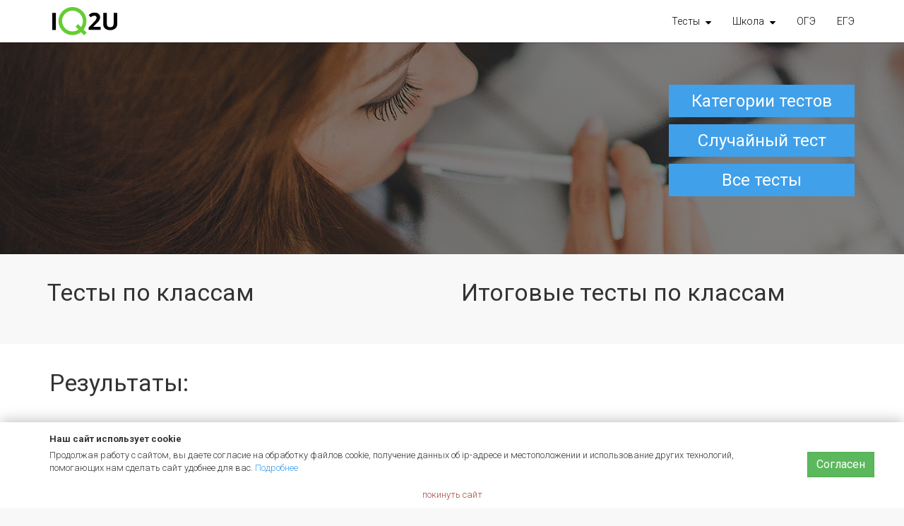

--- FILE ---
content_type: text/html; charset=UTF-8
request_url: https://iq2u.ru/tests/2?level=13
body_size: 6918
content:
<!DOCTYPE html><html lang="ru">
<head>
    <title>Антропология - Бесплатные онлайн тесты. Проверь свою эрудированность! ЕГЭ</title>        <meta http-equiv="Content-Type" content="text/html; charset=UTF-8" >
<meta http-equiv="X-UA-Compatible" content="IE=edge" >
<meta name="viewport" content="width=device-width, initial-scale=1" >
<meta name="wmail-verification" content="2daaaf194bab9708" >
<meta name="msapplication-config" content="/images/browserconfig.xml" >
<meta name="theme-color" content="#ffffff" >
<meta name="msvalidate.01" content="38BEE4EC231F4D692CBB3A701C82F136" >
<meta name="yandex-verification" content="63e3317394f41d6c" >
<meta name="google-site-verification" content="AigAXk9n2zTgC5xbWG15xoJF8XANQ2Ruv2CdB5fkthU" >
<meta name="description" content="Тесты по классам Итоговые тесты по классам Результаты: Онлайн тесты по антропологии – проверь глубину своих знаний Бесплатные онлайн тесты по предмету  Антропология. Тесты по математике, русскому и английскому языку, географии, химии и физике, подготовка к ЕГЭ. ЕГЭ" >
    <meta property="og:site_name" content="iq2u.ru">
<meta property="og:url" content="https://iq2u.ru/tests/2?level=13">
<meta property="og:title" content="Антропология - Бесплатные онлайн тесты. Проверь свою эрудированность! - ЕГЭ">
<meta property="og:image" content="https://iq2u.ru/images/social_test_default_new.jpg">
<meta property="og:type" content="website">
<meta property="og:description" content="Список тестов: Антропология ЕГЭ. Бесплатные онлайн тесты, преподаватели, объявления, ВУЗы, интересные факты, полезные материалы для учеников и преподавателей">
<meta property="fb:app_id" content="591136600923808">
<meta property="vk:image" content="https://iq2u.ru/images/social/facebook4.png">

    <link href="/stylesheets/styles.css?v=1754487578" media="screen" rel="stylesheet" type="text/css" >
<link href="/stylesheets/university.css?1754317396" media="screen" rel="stylesheet" type="text/css" >
<link href="//iq2u.ru/images/favicon-16x16.png" rel="icon" type="image/png" sizes="16x16" >
<link href="//iq2u.ru/images/favicon-32x32.png" rel="icon" type="image/png" sizes="32x32" >
<link href="//iq2u.ru/images/favicon-48x48.png" rel="icon" type="image/png" sizes="48x48" >
<link href="//iq2u.ru/images/favicon-70x70.png" rel="icon" type="image/png" sizes="70x70" >
<link href="//iq2u.ru/images/favicon-96x96.png" rel="icon" type="image/png" sizes="96x96" >
<link href="//iq2u.ru/images/favicon-128x128.png" rel="icon" type="image/png" sizes="128x128" >
<link href="//iq2u.ru/images/favicon-150x150.png" rel="icon" type="image/png" sizes="150x150" >
<link href="//iq2u.ru/images/favicon-160x160.png" rel="icon" type="image/png" sizes="160x160" >
<link href="//iq2u.ru/images/favicon-196x196.png" rel="icon" type="image/png" sizes="196x196" >
<link href="//iq2u.ru/images/favicon-228x228.png" rel="icon" type="image/png" sizes="228x228" >
<link href="//iq2u.ru/images/favicon-256x256.png" rel="icon" type="image/png" sizes="256x256" >
<link href="//iq2u.ru/images/favicon-270x270.png" rel="icon" type="image/png" sizes="270x270" >
<link href="//iq2u.ru/images/favicon-310x150.png" rel="icon" type="image/png" sizes="310x150" >
<link href="//iq2u.ru/images/favicon-310x310.png" rel="icon" type="image/png" sizes="310x310" >
<link href="//iq2u.ru/images/apple-touch-icon-57x57.png" rel="apple-touch-icon" type="image/png" sizes="57x57" >
<link href="//iq2u.ru/images/apple-touch-icon-60x60.png" rel="apple-touch-icon" type="image/png" sizes="60x60" >
<link href="//iq2u.ru/images/apple-touch-icon-72x72.png" rel="apple-touch-icon" type="image/png" sizes="72x72" >
<link href="//iq2u.ru/images/apple-touch-icon-76x76.png" rel="apple-touch-icon" type="image/png" sizes="76x76" >
<link href="//iq2u.ru/images/apple-touch-icon-120x120.png" rel="apple-touch-icon" type="image/png" sizes="120x120" >
<link href="//iq2u.ru/images/apple-touch-icon-144x144.png" rel="apple-touch-icon" type="image/png" sizes="144x144" >
<link href="//iq2u.ru/images/apple-touch-icon-152x152.png" rel="apple-touch-icon" type="image/png" sizes="152x152" >
<link href="//iq2u.ru/images/apple-touch-icon-180x180.png" rel="apple-touch-icon" type="image/png" sizes="180x180" >
<link href="//iq2u.ru/images/manifest.json" rel="manifest" >
<link href="//iq2u.ru/images/safari-pinned-tab.svg" rel="mask-icon" >
<link href="/stylesheets/bootstrap-modal.css" media="screen" rel="stylesheet" type="text/css" >
<link href="/stylesheets/elusive-webfont.css" media="screen" rel="stylesheet" type="text/css" >
<link href="/resources/chosen_v1.3.0/chosen.min.css" media="screen" rel="stylesheet" type="text/css" >
<link href="/resources/fancybox/source/jquery.fancybox.css" media="screen" rel="stylesheet" type="text/css" >
<link href="/resources/lightbox/dist/css/lightbox.min.css" media="screen" rel="stylesheet" type="text/css" >
<link href="/resources/seiyria-bootstrap-slider/dist/css/bootstrap-slider.css" media="screen" rel="stylesheet" type="text/css" >
<link href="https://iq2u.ru/tests/2?level=13" rel="canonical" >
    <style type="text/css" media="screen">
<!--
    .covertestscover {
        background-image: url(/images/covers/shadow.png), url(/images/covers/tsts-cover.png);
        background-size: cover;
    }
    .reply-test2 {
        background-color: #40a0ea;
        font-size: 14px;
        color: #fefefe;
        line-height: 1.429;
        text-align: center;
    }

    .reply-test2:hover {
        background-color: #1064d7;
        font-size: 14px;
        color: #fefefe;
        line-height: 1.429;
        text-align: center;
    }


    @media (min-width: 240px) and (max-width: 532px) {
        .hiddstatglteststat532 {
            display: none;
        }
    }

    @media (min-width: 768px) and (max-width: 991px) {
        .statroundcirclegltest {
            margin-left: 15% !important;
        }
    }

    @media (min-width: 240px) and (max-width: 767px) {
        .statroundcirclegltest {
            margin-left: 10% !important;
        }
    }

    .statroundcirclegltest {
        margin-left: 28%;
    }
   
-->
</style>
            <!-- Google Tag Manager -->
        <script>(function (w, d, s, l, i) {
                w[l] = w[l] || [];
                w[l].push({
                    'gtm.start':
                        new Date().getTime(), event: 'gtm.js'
                });
                let f = d.getElementsByTagName(s)[0],
                    j = d.createElement(s), dl = l != 'dataLayer' ? '&l=' + l : '';
                j.async = true;
                j.src =
                    'https://www.googletagmanager.com/gtm.js?id=' + i + dl;
                f.parentNode.insertBefore(j, f);
            })(window, document, 'script', 'dataLayer', 'GTM-PLQQ8JH');</script>
        <!-- End Google Tag Manager -->
    
    <!-- Yandex.RTB -->
    <script>window.yaContextCb = window.yaContextCb || []</script>
    <script src="https://yandex.ru/ads/system/context.js" async></script>

            <style>
            .google-auto-placed {
                margin-top: 2rem;
                margin-bottom: 2rem;
                border-bottom: 1px solid #F1F1F1;
                border-top: 1px solid #f1f1f1;
                padding-top: 1rem;
                padding-bottom: 1rem;
            }
        </style></head>
<body>
    <!-- Google Tag Manager (noscript) -->
    <noscript>
        <iframe src="https://www.googletagmanager.com/ns.html?id=GTM-PLQQ8JH"
                height="0" width="0" style="display:none;visibility:hidden"></iframe>
    </noscript>
    <!-- End Google Tag Manager (noscript) -->
    <div class="modal fade" id="combined-modal" tabindex="-1" role="dialog" aria-labelledby="combined-tabs">
        <div class="modal-dialog">
            <div class="modal-content">
                <div class="modal-body"></div>
            </div>
        </div>
    </div>

<script>
</script>
    <nav id="general-topbar" class="navbar navbar-inverse navbar-fixed-top" role="navigation" style="background-color: #ffffff; color:#000000;">
        <div class="container">

            <div class="navbar-header">
                <button type="button" class="navbar-toggle" data-toggle="collapse"
                        data-target="#bs-example-navbar-collapse-1">
                    <span class="icon-bar" style="background-color: #000000;"></span>
                    <span class="icon-bar" style="background-color: #000000;"></span>
                    <span class="icon-bar" style="background-color: #000000;"></span>
                </button>
                <a class="navbar-brand navbar-brand-ekran" href="/" id="logo" title="iq2u репетиторы, наставники, ученики, тесты"></a>

            </div>
            <div class="collapse navbar-collapse" id="bs-example-navbar-collapse-1">
                    <ul class="nav navbar-nav navbar-right">
                                                                                                    <li class="dropdown">
                            <a title="Проверь себя!" href="/tests" class="dropdown-toggle" data-toggle="dropdown" role="button" aria-expanded="false">
                                <b>Тесты
                                    <i class="fa fa-sort-desc" aria-hidden="true" style="margin-left: 5px; vertical-align: text-top;"></i>
                                </b>
                            </a>
                            <ul class="dropdown-menu" role="menu">
                                <li><a href="/tests">Все тесты</a></li>
                                <li><a href="/tests?new=1#listItems" class="text-success"><b class="text-success" style="font-weight: 500">Новые тесты</b></a></li>
                                <li><a href="/tests/?level=1#testsList">1 класс</a></li>
                                <li><a href="/tests/?level=2#testsList">2 класс</a></li>
                                <li><a href="/tests/?level=3#testsListr">3 класс</a></li>
                                <li><a href="/tests/?level=4#testsList">4 класс</a></li>
                                <li><a href="/tests/?level=5#testsList">5 класс</a></li>
                                <li><a href="/tests/?level=6#testsList">6 класс</a></li>
                                <li><a href="/tests/?level=7#testsList">7 класс</a></li>
                                <li><a href="/tests/?level=8#testsList">8 класс</a></li>
                                <li><a href="/tests/?level=9#testsList">9 класс</a></li>
                                <li><a href="/tests/?level=10#testsList">10 класс</a></li>
                                <li><a href="/tests/?level=11#testsList">11 класс</a></li>
                                <li class="divider"></li>
                                <li><a href="/tests/?level=12#testsList">ОГЭ</a></li>
                                <li><a href="/tests/?level=13#testsList">ЕГЭ</a></li>
                                <li><a href="/tests/?level=14#testsList">Вступительные</a></li>
                                <li class="divider"></li>
                                <li><a href="/tests/?level=17#testsList">Тесты на IQ</a></li>
                                <li><a href="/career/guide">Тест на профессию</a></li>
                                <li><a href="/tests/?level=15#testsList">Прочие</a></li>
                            </ul>
                        </li>
                        <li class="dropdown">
                            <a  href="/itogovye_znanija/index" class="dropdown-toggle" data-toggle="dropdown" role="button" aria-expanded="false">
                                <b>Школа
                                    <i class="fa fa-sort-desc" aria-hidden="true" style="margin-left: 5px; vertical-align: text-top;"></i>
                                </b>
                            </a>
                            <ul class="dropdown-menu" role="menu">
                                <li>
                                    <a href="/itogovye_znanija/index">
                                        Итоговые знания
                                    </a>
                                </li>

                                <li>
                                    <a href="/materials/coacherlist">
                                        Методические материалы
                                    </a>
                                </li>
                                <li>
                                    <a href="/questions">
                                        Эрудит: вопросы и ответы
                                    </a>
                                </li>
                            </ul>
                        </li>
                        <li class="nav-item hidden-sm">
                            <a class="nav-link"
                               title="Проверь себя! Основной государственный экзамен"
                            href="/tests?level=12#testsList">
                                ОГЭ
                            </a>
                        </li>
                        <li class="nav-item">
                            <a class="nav-link"
                               title="Проверь себя! Единый государственный экзамен"
                             href="/tests?level=13#testsList">
                                ЕГЭ
                            </a>
                        </li>


                       
                        
                                                                            
                                            </ul>

                                        <ul class="nav navbar-nav navbar-right visible-xs">
                                    </ul>
            </div>
        </div>
    </nav>



<div id="root">
    <style>
   </style>
<section class="covertestscover" style="width: 100%; height: 300px;">
    <div class="container">
        <div class="row">
            <div class="row">
                <div class="col-sm-12" style="margin-top: 40px;">
                    <div class="col-sm-7" style="margin-top: 15px;">
                        <h1 style="color:#fff; font-size: 34px;">

                                                        
                                                    </h1>
                    </div>
                    <div class="col-sm-2" style="margin-top: 34px;">

                    </div>
                    <div class="col-sm-3 hidden-xs">
                        <div style="font-size: 40px; margin-top: 20px;">
                            <a class="btn btn-default pull-right test-button reply-test2 btn-block" href="#testcategory"
                               style="font-size: 24px;">Категории тестов</a>
                            <a class="btn btn-default pull-right test-button reply-test2 btn-block" href="#countTests"
                               style="font-size: 24px; margin-top: 10px; padding: 6px 20px;">Случайный тест</a>
                                                            <a class="btn btn-default pull-right test-button reply-test2 btn-block" href="/tests"
                                   style="font-size: 24px; margin-top: 10px; padding: 6px 20px;">Все тесты</a>
                            
                        </div>
                    </div>
                </div>
            </div>
        </div>
    </div>
</section>


<div style=" background-color: #f8f8f8;">
    <div class="container">
        <div class="row">
            <div class="col-xs-12" style="padding-top:15px; padding-bottom: 15px;">
                <div class="row">
                    <div class="col-md-12" style="margin-bottom: 15px;">
                                <div class="row">
                                    <div class="col-lg-6">
                                        <div style="margin-left: 12px;">
                                            <h2 style="margin-left:-15px; line-height: 1;">Тесты по классам</h2>
                                                                                    </div>
                                    </div>
                                    <div class="col-lg-6" style="padding-bottom: 15px; margin-left: -2px;">
                                        <h2 style="line-height: 1;">Итоговые тесты по классам</h2>
                                                                            </div>
                                </div>
                            </div>
                        </div>
                    </div>
                </div>
            </div>
        </div>

<div class="hiddstatglteststat532" style="width: 100%; background-color: #ffffff; border-bottom: 1px solid #dddddd;">
    <div class="container">
        <div class="row">
            <div class="col-xs-12" style="padding-top:15px; padding-bottom: 15px;">
                <h2>Результаты:</h2>
                <div class="row">
                    <div class="col-md-12" style="margin-bottom: 15px;">
                        <div class="row">
                            <div class="col-md-12" style="margin-top: 27px;">
                                <div class="col-lg-3 col-md-3 col-sm-3 col-xs-3">

                                    <div
                                        class="col-lg-12 col-md-12 col-sm-12 col-xs-12 testcircletest statroundcirclegltest">
                                        <div
                                            style="position:relative;width:80px;height:80px;background-color: rgba(255, 81, 54, 1); border-radius:50%; overflow: hidden;">
                                            <div
                                                style="position: absolute;top: 0;left: 0;width: 45px;height: 80px;background-color: #eeeeee;border-radius: 0;">

                                            </div>
                                            <div
                                                style="position: absolute;bottom: 0;right: 0;width: 40px;height: 39px;background-color: #eeeeee;border-radius: 0;">

                                            </div>
                                            <div
                                                style="position: absolute; top: 6px; left: 6px; width: 67px; height: 67px; background-color: #ffffff; border-radius: 50%;">
                                                                                                                                                            <p style="text-align:center; font-size: 22px; color: rgb(30, 30, 30); line-height: 1.5;
                            font-weight: bold; margin-bottom: 0 !important; margin-top: 25%;">
                                                            19.6%
                                                        </p>
                                                                                                                                                                                                                                                                                                                                                                                                                                                            </div>
                                        </div>
                                    </div>
                                </div>
                                <div class="col-lg-3 col-md-3 col-sm-3 col-xs-3">
                                    <div
                                        class="col-lg-12 col-md-12 col-sm-12 col-xs-12 testcircletest statroundcirclegltest">
                                        <div
                                            style="position:relative;width:80px;height:80px;background-color: rgba(255, 162, 62, 1);border-radius:50%;overflow: hidden;">
                                            <div
                                                style="position: absolute;top: 0;left: 0;width: 40px;height: 80px;background-color: #eeeeee; border-radius: 0;">

                                            </div>
                                            <div
                                                style="position: absolute; top: 6px; left: 6px; width: 67px; height: 67px; background-color: #ffffff; border-radius: 50%;">
                                                                                                                                                                                                                                                                <p style="text-align:center; font-size: 22px; color: rgb(30, 30, 30); line-height: 1.5;
                            font-weight: bold; margin-bottom: 0 !important; margin-top: 25%;">
                                                            27.6%
                                                        </p>
                                                                                                                                                                                                                                                                                                                                                        </div>
                                        </div>
                                    </div>
                                </div>
                                <div class="col-lg-3 col-md-3 col-sm-3 col-xs-3">
                                    <div
                                        class="col-lg-12 col-md-12 col-sm-12 col-xs-12 testcircletest statroundcirclegltest">
                                        <div
                                            style="position:relative;width:80px;height:80px;background-color: rgba(58, 179, 215, 1);border-radius:50%;overflow: hidden;">
                                            <div
                                                style="position: absolute;top: 0;left: 0;width: 45px;height: 45px;background-color: #eeeeee;border-radius: 0;">

                                            </div>
                                            <div
                                                style="position: absolute; top: 6px; left: 6px; width: 67px; height: 67px; background-color: #ffffff; border-radius: 50%;">
                                                                                                                                                                                                                                                                                                                                                                    <p style="text-align:center; font-size: 22px; color: rgb(30, 30, 30); line-height: 1.5;
                            font-weight: bold;  !important; margin-top: 25%;">
                                                            21.5%
                                                        </p>
                                                                                                                                                                                                                                                    </div>
                                        </div>
                                    </div>
                                </div>
                                <div class="col-lg-3 col-md-3 col-sm-3 col-xs-3">
                                    <div
                                        class="col-lg-12 col-md-12 col-sm-12 col-xs-12 testcircletest statroundcirclegltest">
                                        <div
                                            style="position:relative;width:80px;height:80px;background-color: rgba(96, 209, 23, 1);border-radius:50%;">
                                            <div
                                                style="position: absolute; top: 6px; left: 6px; width: 67px; height: 67px; background-color: #ffffff; border-radius: 50%;">
                                                                                                                                                                                                                                                                                                                                                                                                                                                                        <p style="text-align:center; font-size: 22px; color: rgb(30, 30, 30); line-height: 1.5;
                            font-weight: bold; margin-bottom: 0 !important; margin-top: 25%;">
                                                            31.3%
                                                        </p>
                                                                                                                                                </div>
                                        </div>
                                    </div>
                                </div>
                            </div>
                            <div class="col-md-12" style="margin-top: 5px;">
                                                                    <div class="col-md-3 col-xs-3 col-sm-3">
                                        <p style="text-align:center; font-size: 16px; color: rgb(160, 160, 160); line-height: 1.5; margin-bottom: 0  !important;">
                                            3366419                                        </p>
                                        <p style="text-align:center; font-size: 16px; color: rgb(160, 160, 160); line-height: 1.5; margin-bottom: 5px;">
                                            набрали 0                                            –25%
                                        </p>

                                    </div>
                                                                    <div class="col-md-3 col-xs-3 col-sm-3">
                                        <p style="text-align:center; font-size: 16px; color: rgb(160, 160, 160); line-height: 1.5; margin-bottom: 0  !important;">
                                            4735083                                        </p>
                                        <p style="text-align:center; font-size: 16px; color: rgb(160, 160, 160); line-height: 1.5; margin-bottom: 5px;">
                                            набрали 26                                            –50%
                                        </p>

                                    </div>
                                                                    <div class="col-md-3 col-xs-3 col-sm-3">
                                        <p style="text-align:center; font-size: 16px; color: rgb(160, 160, 160); line-height: 1.5; margin-bottom: 0  !important;">
                                            3689987                                        </p>
                                        <p style="text-align:center; font-size: 16px; color: rgb(160, 160, 160); line-height: 1.5; margin-bottom: 5px;">
                                            набрали 51                                            –75%
                                        </p>

                                    </div>
                                                                    <div class="col-md-3 col-xs-3 col-sm-3">
                                        <p style="text-align:center; font-size: 16px; color: rgb(160, 160, 160); line-height: 1.5; margin-bottom: 0  !important;">
                                            5360753                                        </p>
                                        <p style="text-align:center; font-size: 16px; color: rgb(160, 160, 160); line-height: 1.5; margin-bottom: 5px;">
                                            набрали 76                                            –100%
                                        </p>

                                    </div>
                                                            </div>
                        </div>
                    </div>
                </div>
            </div>
        </div>
    </div>
</div>
<div style="width: 100%; background-color: #eeeeee;">
<div class="container">
    <div class="row">
        <div class="row">
            <div class="col-lg-12" style="margin-top:30px; margin-bottom: 28px;">
                            <!-- ZEN.MADE.RU Asynchronous JS Tag - Generated with Revive Adserver v4.1.3 -->
            <ins data-revive-zoneid="36" data-revive-id="7debcde6ed926933881ca1bc23524948" data-revive-adsence="1"></ins>
            <script async src="//zen.made.ru/delivery/asyncjs.php"></script>
            </div>
        </div>
    </div>
</div>
</div>

<div style="width: 100%; background-color: #ffffff; border-top: 1px solid #dddddd; border-bottom: 1px solid #dddddd; position: relative">
    <div id="listItems" style="position: absolute; top: -64px;  "></div>
    <div class="container">
        <div class="row">
                </div>
    </div>
</div>

<div class="container">
    <div class="row">
                                                                            <div class="col-xs-12 margin-bottom margin-top">
                <h2 style="font-size: 34px;">Онлайн тесты по антропологии – проверь глубину своих знаний</h2>
                <p>Наука о человеческой природе – антропология – одновременно интересная и сложная. </p>
                <p>Если вам нужно подготовиться к зачету по этой дисциплине, воспользуйтесь уникальным предложением от нашего сервиса. Пройдите <strong>тесты по антропологии с ответами</strong>. </p>
                <p>Этот простой инструмент поможет проверить свои знания, найти темы, в которых познания не так глубоки, как хотелось бы. Вы будете знать, что конкретно нужно еще подучить. </p>
                <p>Пройдите <strong>тесты по антропологии</strong> – это интересное, полезное и увлекательное занятие. </p>
            </div>
                                                                                                                                                                                                            </div>
</div>

<div id="catsList" class="modal fade" tabindex="-1" role="dialog" aria-labelledby="catsList-label" aria-hidden="true">
    <div class="modal-dialog modal-lg">
        <div class="modal-content">
            <div class="modal-header">
                <button type="button" class="close" data-dismiss="modal" aria-label="Close">
                    <span aria-hidden="true">&times;</span>
                </button>
                <h4 class="modal-title" id="catsList-label">
                    Категории тестов
                </h4>
            </div>
            <div class="modal-body" style="padding: 30px;">
                            <div class="row">
        <div class="col-md-4 col-xs-6">
        <div class="col-lg-12">
            <div class="row">
                <div class="col-lg-12">
                    <h4 class="text-left" style="margin-top: 20px; margin-bottom: 5px; font-size: 18px;">
                        <i class="fa fa-bookmark" style="margin-right: 3px;"></i><a href="/tests">
                            Все тесты                        </a>
                    </h4>
                    <p class="text-left" style="color: #777777; font-size: 16px;">
                        Тестов в разделе:
                        <span style="font-size: 18px;">4873</span>
                    </p>
                </div>
            </div>
        </div>
    </div>
            <div class="col-md-4 col-xs-6">
        <div class="col-lg-12">
            <div class="row">
                <div class="col-lg-12">
                    <h4 class="text-left" style="margin-top: 20px; margin-bottom: 5px; font-size: 18px;">
                        <i class="fa fa-bookmark" style="margin-right: 3px;"></i><a href="/tests/2">
                            Антропология                        </a>
                    </h4>
                    <p class="text-left" style="color: #777777; font-size: 16px;">
                        Тестов в разделе:
                        <span style="font-size: 18px;">12</span>
                    </p>
                </div>
            </div>
        </div>
    </div>
            <div class="col-md-4 col-xs-6">
        <div class="col-lg-12">
            <div class="row">
                <div class="col-lg-12">
                    <h4 class="text-left" style="margin-top: 20px; margin-bottom: 5px; font-size: 18px;">
                        <i class="fa fa-bookmark" style="margin-right: 3px;"></i><a href="/tests/7">
                            История                        </a>
                    </h4>
                    <p class="text-left" style="color: #777777; font-size: 16px;">
                        Тестов в разделе:
                        <span style="font-size: 18px;">405</span>
                    </p>
                </div>
            </div>
        </div>
    </div>
            </div>
                <div class="row">
        <div class="col-md-4 col-xs-6">
        <div class="col-lg-12">
            <div class="row">
                <div class="col-lg-12">
                    <h4 class="text-left" style="margin-top: 20px; margin-bottom: 5px; font-size: 18px;">
                        <i class="fa fa-bookmark" style="margin-right: 3px;"></i><a href="/tests/11">
                            Литература                        </a>
                    </h4>
                    <p class="text-left" style="color: #777777; font-size: 16px;">
                        Тестов в разделе:
                        <span style="font-size: 18px;">177</span>
                    </p>
                </div>
            </div>
        </div>
    </div>
            <div class="col-md-4 col-xs-6">
        <div class="col-lg-12">
            <div class="row">
                <div class="col-lg-12">
                    <h4 class="text-left" style="margin-top: 20px; margin-bottom: 5px; font-size: 18px;">
                        <i class="fa fa-bookmark" style="margin-right: 3px;"></i><a href="/tests/12">
                            Педагогика                        </a>
                    </h4>
                    <p class="text-left" style="color: #777777; font-size: 16px;">
                        Тестов в разделе:
                        <span style="font-size: 18px;">20</span>
                    </p>
                </div>
            </div>
        </div>
    </div>
            <div class="col-md-4 col-xs-6">
        <div class="col-lg-12">
            <div class="row">
                <div class="col-lg-12">
                    <h4 class="text-left" style="margin-top: 20px; margin-bottom: 5px; font-size: 18px;">
                        <i class="fa fa-bookmark" style="margin-right: 3px;"></i><a href="/tests/13">
                            Политология                        </a>
                    </h4>
                    <p class="text-left" style="color: #777777; font-size: 16px;">
                        Тестов в разделе:
                        <span style="font-size: 18px;">35</span>
                    </p>
                </div>
            </div>
        </div>
    </div>
            </div>
                <div class="row">
        <div class="col-md-4 col-xs-6">
        <div class="col-lg-12">
            <div class="row">
                <div class="col-lg-12">
                    <h4 class="text-left" style="margin-top: 20px; margin-bottom: 5px; font-size: 18px;">
                        <i class="fa fa-bookmark" style="margin-right: 3px;"></i><a href="/tests/14">
                            Психология                        </a>
                    </h4>
                    <p class="text-left" style="color: #777777; font-size: 16px;">
                        Тестов в разделе:
                        <span style="font-size: 18px;">53</span>
                    </p>
                </div>
            </div>
        </div>
    </div>
            <div class="col-md-4 col-xs-6">
        <div class="col-lg-12">
            <div class="row">
                <div class="col-lg-12">
                    <h4 class="text-left" style="margin-top: 20px; margin-bottom: 5px; font-size: 18px;">
                        <i class="fa fa-bookmark" style="margin-right: 3px;"></i><a href="/tests/15">
                            Религиоведение                        </a>
                    </h4>
                    <p class="text-left" style="color: #777777; font-size: 16px;">
                        Тестов в разделе:
                        <span style="font-size: 18px;">33</span>
                    </p>
                </div>
            </div>
        </div>
    </div>
            <div class="col-md-4 col-xs-6">
        <div class="col-lg-12">
            <div class="row">
                <div class="col-lg-12">
                    <h4 class="text-left" style="margin-top: 20px; margin-bottom: 5px; font-size: 18px;">
                        <i class="fa fa-bookmark" style="margin-right: 3px;"></i><a href="/tests/16">
                            Социология                        </a>
                    </h4>
                    <p class="text-left" style="color: #777777; font-size: 16px;">
                        Тестов в разделе:
                        <span style="font-size: 18px;">34</span>
                    </p>
                </div>
            </div>
        </div>
    </div>
            </div>
                <div class="row">
        <div class="col-md-4 col-xs-6">
        <div class="col-lg-12">
            <div class="row">
                <div class="col-lg-12">
                    <h4 class="text-left" style="margin-top: 20px; margin-bottom: 5px; font-size: 18px;">
                        <i class="fa fa-bookmark" style="margin-right: 3px;"></i><a href="/tests/18">
                            Философия                        </a>
                    </h4>
                    <p class="text-left" style="color: #777777; font-size: 16px;">
                        Тестов в разделе:
                        <span style="font-size: 18px;">45</span>
                    </p>
                </div>
            </div>
        </div>
    </div>
            <div class="col-md-4 col-xs-6">
        <div class="col-lg-12">
            <div class="row">
                <div class="col-lg-12">
                    <h4 class="text-left" style="margin-top: 20px; margin-bottom: 5px; font-size: 18px;">
                        <i class="fa fa-bookmark" style="margin-right: 3px;"></i><a href="/tests/19">
                            Экономика                        </a>
                    </h4>
                    <p class="text-left" style="color: #777777; font-size: 16px;">
                        Тестов в разделе:
                        <span style="font-size: 18px;">32</span>
                    </p>
                </div>
            </div>
        </div>
    </div>
            <div class="col-md-4 col-xs-6">
        <div class="col-lg-12">
            <div class="row">
                <div class="col-lg-12">
                    <h4 class="text-left" style="margin-top: 20px; margin-bottom: 5px; font-size: 18px;">
                        <i class="fa fa-bookmark" style="margin-right: 3px;"></i><a href="/tests/24">
                            Документоведение                        </a>
                    </h4>
                    <p class="text-left" style="color: #777777; font-size: 16px;">
                        Тестов в разделе:
                        <span style="font-size: 18px;">6</span>
                    </p>
                </div>
            </div>
        </div>
    </div>
            </div>
                <div class="row">
        <div class="col-md-4 col-xs-6">
        <div class="col-lg-12">
            <div class="row">
                <div class="col-lg-12">
                    <h4 class="text-left" style="margin-top: 20px; margin-bottom: 5px; font-size: 18px;">
                        <i class="fa fa-bookmark" style="margin-right: 3px;"></i><a href="/tests/26">
                            Биология                        </a>
                    </h4>
                    <p class="text-left" style="color: #777777; font-size: 16px;">
                        Тестов в разделе:
                        <span style="font-size: 18px;">776</span>
                    </p>
                </div>
            </div>
        </div>
    </div>
            <div class="col-md-4 col-xs-6">
        <div class="col-lg-12">
            <div class="row">
                <div class="col-lg-12">
                    <h4 class="text-left" style="margin-top: 20px; margin-bottom: 5px; font-size: 18px;">
                        <i class="fa fa-bookmark" style="margin-right: 3px;"></i><a href="/tests/27">
                            География                        </a>
                    </h4>
                    <p class="text-left" style="color: #777777; font-size: 16px;">
                        Тестов в разделе:
                        <span style="font-size: 18px;">333</span>
                    </p>
                </div>
            </div>
        </div>
    </div>
            <div class="col-md-4 col-xs-6">
        <div class="col-lg-12">
            <div class="row">
                <div class="col-lg-12">
                    <h4 class="text-left" style="margin-top: 20px; margin-bottom: 5px; font-size: 18px;">
                        <i class="fa fa-bookmark" style="margin-right: 3px;"></i><a href="/tests/28">
                            Геология                        </a>
                    </h4>
                    <p class="text-left" style="color: #777777; font-size: 16px;">
                        Тестов в разделе:
                        <span style="font-size: 18px;">18</span>
                    </p>
                </div>
            </div>
        </div>
    </div>
            </div>
                <div class="row">
        <div class="col-md-4 col-xs-6">
        <div class="col-lg-12">
            <div class="row">
                <div class="col-lg-12">
                    <h4 class="text-left" style="margin-top: 20px; margin-bottom: 5px; font-size: 18px;">
                        <i class="fa fa-bookmark" style="margin-right: 3px;"></i><a href="/tests/31">
                            Физика                        </a>
                    </h4>
                    <p class="text-left" style="color: #777777; font-size: 16px;">
                        Тестов в разделе:
                        <span style="font-size: 18px;">200</span>
                    </p>
                </div>
            </div>
        </div>
    </div>
            <div class="col-md-4 col-xs-6">
        <div class="col-lg-12">
            <div class="row">
                <div class="col-lg-12">
                    <h4 class="text-left" style="margin-top: 20px; margin-bottom: 5px; font-size: 18px;">
                        <i class="fa fa-bookmark" style="margin-right: 3px;"></i><a href="/tests/32">
                            Химия                        </a>
                    </h4>
                    <p class="text-left" style="color: #777777; font-size: 16px;">
                        Тестов в разделе:
                        <span style="font-size: 18px;">440</span>
                    </p>
                </div>
            </div>
        </div>
    </div>
            <div class="col-md-4 col-xs-6">
        <div class="col-lg-12">
            <div class="row">
                <div class="col-lg-12">
                    <h4 class="text-left" style="margin-top: 20px; margin-bottom: 5px; font-size: 18px;">
                        <i class="fa fa-bookmark" style="margin-right: 3px;"></i><a href="/tests/34">
                            Математика                        </a>
                    </h4>
                    <p class="text-left" style="color: #777777; font-size: 16px;">
                        Тестов в разделе:
                        <span style="font-size: 18px;">393</span>
                    </p>
                </div>
            </div>
        </div>
    </div>
            </div>
                <div class="row">
        <div class="col-md-4 col-xs-6">
        <div class="col-lg-12">
            <div class="row">
                <div class="col-lg-12">
                    <h4 class="text-left" style="margin-top: 20px; margin-bottom: 5px; font-size: 18px;">
                        <i class="fa fa-bookmark" style="margin-right: 3px;"></i><a href="/tests/35">
                            Информатика                        </a>
                    </h4>
                    <p class="text-left" style="color: #777777; font-size: 16px;">
                        Тестов в разделе:
                        <span style="font-size: 18px;">185</span>
                    </p>
                </div>
            </div>
        </div>
    </div>
            <div class="col-md-4 col-xs-6">
        <div class="col-lg-12">
            <div class="row">
                <div class="col-lg-12">
                    <h4 class="text-left" style="margin-top: 20px; margin-bottom: 5px; font-size: 18px;">
                        <i class="fa fa-bookmark" style="margin-right: 3px;"></i><a href="/tests/171">
                            Азербайджанский                        </a>
                    </h4>
                    <p class="text-left" style="color: #777777; font-size: 16px;">
                        Тестов в разделе:
                        <span style="font-size: 18px;">1</span>
                    </p>
                </div>
            </div>
        </div>
    </div>
            <div class="col-md-4 col-xs-6">
        <div class="col-lg-12">
            <div class="row">
                <div class="col-lg-12">
                    <h4 class="text-left" style="margin-top: 20px; margin-bottom: 5px; font-size: 18px;">
                        <i class="fa fa-bookmark" style="margin-right: 3px;"></i><a href="/tests/172">
                            Английский                        </a>
                    </h4>
                    <p class="text-left" style="color: #777777; font-size: 16px;">
                        Тестов в разделе:
                        <span style="font-size: 18px;">202</span>
                    </p>
                </div>
            </div>
        </div>
    </div>
            </div>
                <div class="row">
        <div class="col-md-4 col-xs-6">
        <div class="col-lg-12">
            <div class="row">
                <div class="col-lg-12">
                    <h4 class="text-left" style="margin-top: 20px; margin-bottom: 5px; font-size: 18px;">
                        <i class="fa fa-bookmark" style="margin-right: 3px;"></i><a href="/tests/181">
                            Испанский                        </a>
                    </h4>
                    <p class="text-left" style="color: #777777; font-size: 16px;">
                        Тестов в разделе:
                        <span style="font-size: 18px;">13</span>
                    </p>
                </div>
            </div>
        </div>
    </div>
            <div class="col-md-4 col-xs-6">
        <div class="col-lg-12">
            <div class="row">
                <div class="col-lg-12">
                    <h4 class="text-left" style="margin-top: 20px; margin-bottom: 5px; font-size: 18px;">
                        <i class="fa fa-bookmark" style="margin-right: 3px;"></i><a href="/tests/187">
                            Немецкий                        </a>
                    </h4>
                    <p class="text-left" style="color: #777777; font-size: 16px;">
                        Тестов в разделе:
                        <span style="font-size: 18px;">13</span>
                    </p>
                </div>
            </div>
        </div>
    </div>
            <div class="col-md-4 col-xs-6">
        <div class="col-lg-12">
            <div class="row">
                <div class="col-lg-12">
                    <h4 class="text-left" style="margin-top: 20px; margin-bottom: 5px; font-size: 18px;">
                        <i class="fa fa-bookmark" style="margin-right: 3px;"></i><a href="/tests/201">
                            Русский                        </a>
                    </h4>
                    <p class="text-left" style="color: #777777; font-size: 16px;">
                        Тестов в разделе:
                        <span style="font-size: 18px;">380</span>
                    </p>
                </div>
            </div>
        </div>
    </div>
            </div>
                <div class="row">
        <div class="col-md-4 col-xs-6">
        <div class="col-lg-12">
            <div class="row">
                <div class="col-lg-12">
                    <h4 class="text-left" style="margin-top: 20px; margin-bottom: 5px; font-size: 18px;">
                        <i class="fa fa-bookmark" style="margin-right: 3px;"></i><a href="/tests/208">
                            Обществознание                        </a>
                    </h4>
                    <p class="text-left" style="color: #777777; font-size: 16px;">
                        Тестов в разделе:
                        <span style="font-size: 18px;">561</span>
                    </p>
                </div>
            </div>
        </div>
    </div>
            <div class="col-md-4 col-xs-6">
        <div class="col-lg-12">
            <div class="row">
                <div class="col-lg-12">
                    <h4 class="text-left" style="margin-top: 20px; margin-bottom: 5px; font-size: 18px;">
                        <i class="fa fa-bookmark" style="margin-right: 3px;"></i><a href="/tests/210">
                            Общие знания                        </a>
                    </h4>
                    <p class="text-left" style="color: #777777; font-size: 16px;">
                        Тестов в разделе:
                        <span style="font-size: 18px;">21</span>
                    </p>
                </div>
            </div>
        </div>
    </div>
            <div class="col-md-4 col-xs-6">
        <div class="col-lg-12">
            <div class="row">
                <div class="col-lg-12">
                    <h4 class="text-left" style="margin-top: 20px; margin-bottom: 5px; font-size: 18px;">
                        <i class="fa fa-bookmark" style="margin-right: 3px;"></i><a href="/tests/214">
                            Естествознание                        </a>
                    </h4>
                    <p class="text-left" style="color: #777777; font-size: 16px;">
                        Тестов в разделе:
                        <span style="font-size: 18px;">55</span>
                    </p>
                </div>
            </div>
        </div>
    </div>
            </div>
                <div class="row">
        <div class="col-md-4 col-xs-6">
        <div class="col-lg-12">
            <div class="row">
                <div class="col-lg-12">
                    <h4 class="text-left" style="margin-top: 20px; margin-bottom: 5px; font-size: 18px;">
                        <i class="fa fa-bookmark" style="margin-right: 3px;"></i><a href="/tests/216">
                            Окружающий мир                        </a>
                    </h4>
                    <p class="text-left" style="color: #777777; font-size: 16px;">
                        Тестов в разделе:
                        <span style="font-size: 18px;">44</span>
                    </p>
                </div>
            </div>
        </div>
    </div>
            <div class="col-md-4 col-xs-6">
        <div class="col-lg-12">
            <div class="row">
                <div class="col-lg-12">
                    <h4 class="text-left" style="margin-top: 20px; margin-bottom: 5px; font-size: 18px;">
                        <i class="fa fa-bookmark" style="margin-right: 3px;"></i><a href="/tests/217">
                            Экология                        </a>
                    </h4>
                    <p class="text-left" style="color: #777777; font-size: 16px;">
                        Тестов в разделе:
                        <span style="font-size: 18px;">29</span>
                    </p>
                </div>
            </div>
        </div>
    </div>
            <div class="col-md-4 col-xs-6">
        <div class="col-lg-12">
            <div class="row">
                <div class="col-lg-12">
                    <h4 class="text-left" style="margin-top: 20px; margin-bottom: 5px; font-size: 18px;">
                        <i class="fa fa-bookmark" style="margin-right: 3px;"></i><a href="/tests/221">
                            Правоведение                        </a>
                    </h4>
                    <p class="text-left" style="color: #777777; font-size: 16px;">
                        Тестов в разделе:
                        <span style="font-size: 18px;">92</span>
                    </p>
                </div>
            </div>
        </div>
    </div>
            </div>
                <div class="row">
        <div class="col-md-4 col-xs-6">
        <div class="col-lg-12">
            <div class="row">
                <div class="col-lg-12">
                    <h4 class="text-left" style="margin-top: 20px; margin-bottom: 5px; font-size: 18px;">
                        <i class="fa fa-bookmark" style="margin-right: 3px;"></i><a href="/tests/222">
                            ОБЖ                        </a>
                    </h4>
                    <p class="text-left" style="color: #777777; font-size: 16px;">
                        Тестов в разделе:
                        <span style="font-size: 18px;">60</span>
                    </p>
                </div>
            </div>
        </div>
    </div>
                </div>
        </div>
    </div>
</div>
            <div id="root_footer"></div>
    </div>

    <style>
    a.univeurl2 {
        color: #d6d6d6;
        text-decoration: none;
    }
    a.univeurl2:hover {
        color: #428bca;
    }
</style>
<footer id="footer" class="container-fluid footer">
    <div class="container">
        <div class="row">
            <div class="col-md-3" style="padding: 0;">
                <h3>Репетиторам и наставникам</h3>
                <p>
                    Брендируйте свою страницу и рассказывайте о своих услугах.
                </p>
                <span><img src="/images/logo_coacher-iq2u.png" style="width:180px"  alt="coacher-iq2u" /></span>
            </div>

            <div class="col-md-3 col-md-offset-1" style="padding: 0;">
                <h3>Тем, кто хочет научиться</h3>
                <p>
                    Не стесняйтесь! Публикуйте объявления, ищите наставника в каталоге.
                </p>
            </div>

            <div class="col-md-4 col-md-offset-1" style="padding: 0;">
                <h3>Мы на связи!</h3>
                <p>

                    <a class="social_icons vk" href="http://vk.com/iq2u_ru" target="_blank">
                        <span class=""></span>
                    </a>
                                    </p>
            </div>
            <div class="col-md-12" style="margin-top: 20px;">
                <div class="row">
                    <div class="col-lg-7" style="padding-top: 10px">
                        <ul class="row list-unstyled list-inline">
                            <li class="">&copy; 2026 iq2u.ru</li>
                            <li class=""><a class="univeurl2" href="/page/1">Пользовательское соглашение</a></li>

                            <li class=""><a class="univeurl2" href="/page/7">Помощь</a></li>
                            <li class=""><a class="univeurl2" href="/page/4">Контакты</a></li>
                                                    </ul>
                    </div>

                    <div class="col-lg-5">
                        <div class="row text-right" style="text-align: right">
                            
                        </div>
                    </div>
                </div>
            </div>
        </div>
    </div>
</footer>


<!-- Yandex.RTB R-A-557249-6 -->
<script>
window.yaContextCb.push(()=>{
	Ya.Context.AdvManager.render({
		"blockId": "R-A-557249-6",
		"type": "fullscreen",
		"platform": "touch"
	})
})
</script>
<script>
    let tinymceDefaultConfig = {
        selector: 'textarea[name="text"]',
        plugins: "advlist autolink link image lists charmap print preview paste code",
        paste_as_text: true,
        language_url : '/js/tinymce/langs/ru.js',  // site absolute URL
        convert_fonts_to_spans : true,
        relative_urls: false,
        remove_script_host: false,
        paste_auto_cleanup_on_paste: true,
        //browser_spellcheck : true,
        //gecko_spellcheck : true,
    }
</script>
<script type="text/javascript" src="/resources/jquery/dist/jquery.min.js"></script>
<script type="text/javascript" src="/resources/bootstrap-sass-official/assets/javascripts/bootstrap.js"></script>
<!--[if lt IE 9]><script type="text/javascript" src="https://oss.maxcdn.com/libs/html5shiv/3.7.0/html5shiv.js"></script><![endif]-->
<!--[if lt IE 9]><script type="text/javascript" src="https://oss.maxcdn.com/libs/respond.js/1.4.2/respond.min.js"></script><![endif]-->
<script type="text/javascript" src="/resources/jquery-knob/dist/jquery.knob.min.js"></script>
<script type="text/javascript" src="/resources/bootstrap-modal/js/bootstrap-modal.js"></script>
<script type="text/javascript" src="/resources/bootstrap-modal/js/bootstrap-modalmanager.js"></script>
<script type="text/javascript" src="/resources/jquery.lazyload/jquery.lazyload.js"></script>
<script type="text/javascript" src="/resources/chartjs/Chart.js"></script>
<script type="text/javascript" src="/resources/chosen_v1.3.0/chosen.jquery.min.js"></script>
<script type="text/javascript" src="/js/geo.combobox.js"></script>
<script type="text/javascript" src="/resources/fancybox/source/jquery.fancybox.pack.js"></script>
<script type="text/javascript" src="/resources/seiyria-bootstrap-slider/dist/bootstrap-slider.min.js"></script>
<script type="text/javascript" src="/resources/lightbox/dist/js/lightbox.min.js"></script>
<script type="module" src="/js/confirm-cookies.js"></script>
<script type="text/javascript" defer="defer" src="/js/set-href-auto.js"></script><script type="text/javascript">
    //<!--
            $(function () {
            var navbar = $('#general-topbar.navbar'), heightbar = parseInt($('body').css('padding-top'));
            $(window).scroll(function () {
                if (window.pageYOffset > heightbar) {
                    navbar.removeClass('navbar-inverse');
                    navbar.addClass('navbar-default');
                } else {
                    navbar.removeClass('navbar-default');
                    navbar.addClass('navbar-inverse');
                }
            });
            $('#show-extend-search').click(function (event) {
                event.preventDefault();
                $($(this).attr('data-show')).toggle(200);
            });
        });
    //-->
</script>

<script>
    $(function () {
        $("img.lazy").show().lazyload({effect: "fadeIn"});
    });
</script>

<style type="text/css" media="screen">
<!--
    @media (min-width: 240px) and (max-width: 767px) {
        .navbar-brand-ekran {
            margin-left: 15px !important;
        }
        .navbar-brand-ekran2 {
            margin-left: 0px;
        }
    }
    #blink {
        -webkit-animation: blink 2.2s linear infinite;
        animation: blink 2.2s linear infinite;
    }
    @-webkit-keyframes blink {
        50% { color: rgb(130, 185, 60); }
        51% { color: rgba(130, 185, 60, 0); }
        100% { color: rgba(130, 185, 60, 0); }
    }
    @keyframes blink {
        50% { color: rgb(130, 185, 60); }
        51% { color: rgba(130, 185, 60, 0); }
        100% { color: rgba(130, 185, 60, 0); }
    }
-->
</style>
</body>
</html>

--- FILE ---
content_type: application/javascript
request_url: https://iq2u.ru/js/geo.combobox.js
body_size: 797
content:
/**
 * User: iPrior (darkmonk9@gmail.com)
 * Date: 26.11.12
 * Time: 11:26
 */
var GEO = {
    elCountryID: false,
    elRegionID: false,
    elCityID: false,
    optionCountryNull : '',
    optionRegionNull : '',
    optionCityNull : '',
    AjaxURL : false,
    init : function (elementsJSON) {
        GEO.set.countryID(elementsJSON.country);
        GEO.set.regionID(elementsJSON.region);
        GEO.set.cityID(elementsJSON.city);
        if($('#'+GEO.elCountryID)) { $('#'+GEO.elCountryID).change(GEO.onChange.country);  }
        if($('#'+GEO.elRegionID)) { $('#'+GEO.elRegionID).change(GEO.onChange.region);  }
    },
    set : {
        countryID : function(elementID) {
            GEO.elCountryID = elementID;
        },
        regionID : function(elementID) {
            GEO.elRegionID = elementID;
        },
        cityID : function(elementID) {
            GEO.elCityID = elementID;
        },
        ajaxUrl : function(url) {
            GEO.AjaxURL = url;
        }
    },
    onChange : {
        country : function () {
            $('#'+GEO.elRegionID).empty();
            $('#'+GEO.elCityID).empty();
            if(GEO.elRegionID) {
                $.ajax({
                    url : '/geo/ajax/getregion/country/' + $('#'+GEO.elCountryID).val(),
                    dataType: 'json',
                    success: function (data) {
                        $.each(data, function(key, val) {
                            var option = $('<option>', {
                                'label' : val.name,
                                'value' : val.id,
                                'html' : val.name
                            }).appendTo('#'+GEO.elRegionID);
                        });
                        GEO.onChange.region();
                    }
                });
            } else if(GEO.elCityID) {
                var selectCity = $("select[name=city]");
                var imgLoader = $('<img src="/images/ajax_loader/arrow_000000.gif" style="margin: 4px 4px 4px 10px;">')
                    .appendTo(selectCity.parent().find("label"));
                selectCity.parent().find('.custom-combobox-wrapper').hide();
                selectCity.html('<option value="">Bсе города</option>');
                $.ajax({
                    url : '/geo/ajax/getactualcity/country/' + $('#'+GEO.elCountryID).val(),
                    dataType: 'json',
                    success: function (data) {
                        if(GEO.optionCityNull) {
                            var option = $('<option>', {
                                'label' : '',
                                'value' : '0',
                                'html' : GEO.optionCityNull+'!!!'
                            }).appendTo('#'+GEO.elCityID);
                        }
                        if(!data) {
                            return;
                        }

                        var options = [];

                        $.each(data, function(key, val) {
                            if(val.id != 0) options.push('<option value="'+val.id+'">'+val.name+'</option>');
                        });
                        if(options.length > 0) $('select[name=city]').append(options.join("\n"));

                        //selectCity.combobox("reInit");
                        imgLoader.remove();
                    }
                });
            }


        },
        region : function () {
            $('#'+GEO.elCityID).empty();
            $.ajax({
                url : '/geo/ajax/getcity/region/' + $('#'+GEO.elRegionID).val(),
                dataType: 'json',
                success: function (data) {
                    $.each(data, function(key, val) {
                        var option = $('<option>', {
                            'label' : val.name,
                            'value' : val.id,
                            'html' : val.name
                        }).appendTo('#'+GEO.elCityID);
                    });
                }
            });
        }
    }
};

--- FILE ---
content_type: application/javascript
request_url: https://iq2u.ru/js/confirm-cookies.js
body_size: 1094
content:
'use strict';

const text = '<div class="user-cookie-confirm" style="display:none">\n' +
    '        <!--div class="btn btn-default" id="user-cookie-close-btn">\n' +
    '        <i class="fa fa-close"></i>\n' +
    '    </div-->\n' +
    '        <div class="container">\n' +
    '            <div class="row">\n' +
    '                <div class="col-md-10 col-lg-11">\n' +
    '                    <p style="margin-top: 5px"><b>Наш сайт использует cookie</b> <br>\n' +
    ' Продолжая работу с сайтом, вы даете согласие на обработку файлов cookie, получение данных об <span class="nowrap">ip-адресе</span> и\n' +
    ' местоположении и использование других технологий, помогающих нам сделать сайт удобнее для вас.\n' +
    '                        <a class="text-link" href="https://iq2u.ru/page/11">Подробнее</a></p>\n' +
    '                </div>\n' +
    '                <div class="col-md-2 col-lg-1 text-center m-t-2">\n' +
    '                    <button class="btn btn-success m-b-1" id="user-cookie-confirm-btn">Согласен</button>\n' +
    '                </div>\n' +
    '                <div class="col-xs-12 text-center"><a class="text-danger text-sm" href="https://vk.com/iq2u_ru">покинуть сайт</a></div>\n' +
    '            </div>\n' +
    '        </div>\n' +
    '    </div>\n';

const styles = ".user-cookie-confirm { background-color: #ffffff; position: fixed; bottom: 0; left: 0; right: 0; z-index: 50; padding: 10px 15px; " +
    "box-shadow: 0 0 20px 0 rgba(0, 0, 0, 0.3); font-size: 13px; }  .user-cookie-confirm b { font-weight: 800; display: inline-block; margin-bottom: 5px; } " +
    ".user-cookie-confirm p { margin-bottom: 5px; } ";

$('<style>').text(styles).appendTo(document.head);

const confirmCookies = function () {

    const storageKey = 'cookies-confirmed';
    const confirmInterval = 15778476; // 6 months in sec

    if (!checkStorage()) {
        console.warn('localStorage not supported.')
        return;
    }
    if (alreadyConfirmed()) {
        return;
    }
    removeConfirm();

    const confirmBlock = $(text);
    $('body').append(confirmBlock);

    confirmBlock.slideDown();

    $('#user-cookie-close-btn').on('click', () => {
        confirmBlock.hide();
    });
    $('#user-cookie-confirm-btn').on('click', () => {
        setConfirmed();
        confirmBlock.slideUp();
    });

    function checkStorage() {
        try {
            let testKey = storageKey + '-test';
            localStorage.setItem(testKey, '1');
            if (localStorage.getItem(testKey) !== '1') {
                return false;
            }
            localStorage.removeItem(testKey);
            return true;

        } catch (e) {
            console.warn(e);
            return false;
        }
    }

    function getConfirmed() {
        return parseInt(localStorage.getItem(storageKey));
    }

    function setConfirmed() {
        const iNow = Math.floor((new Date()).getTime() / 1000);
        localStorage.setItem(storageKey, iNow.toString())
    }

    function removeConfirm() {
        localStorage.removeItem(storageKey);
    }

    function alreadyConfirmed() {
        let iConfirmed = getConfirmed();
        if (!iConfirmed) return false;
        const iNow = Math.floor((new Date()).getTime() / 1000);
        return (iNow - iConfirmed) < confirmInterval;
    }

}
$(() => {
    try {
        confirmCookies();
    } catch (e) {
        console.log(e);
    }
});